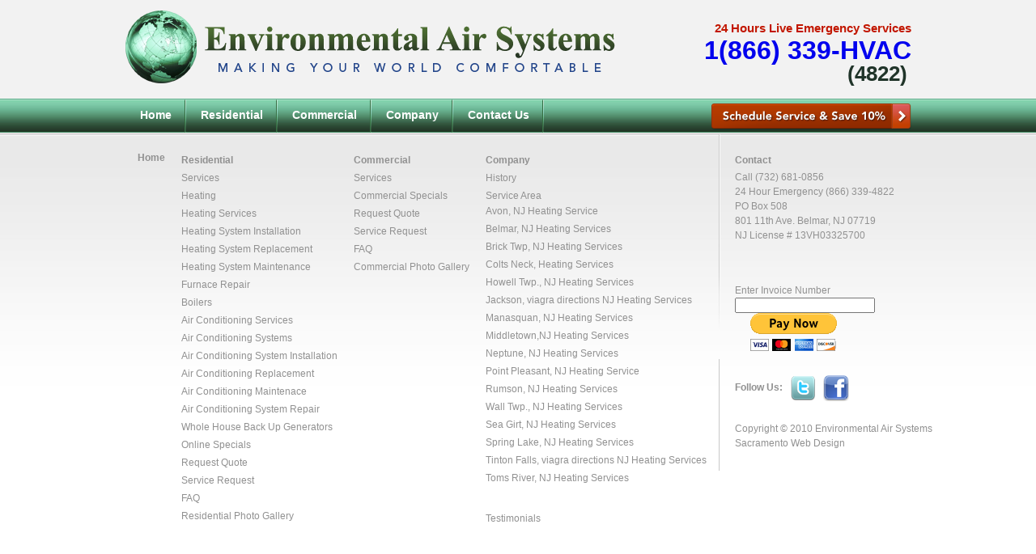

--- FILE ---
content_type: text/html; charset=UTF-8
request_url: http://www.environmentalairsystems.com/buy-drugs-online-levitra-usa/
body_size: 8418
content:
<!DOCTYPE html>

<html dir="ltr" lang="en-US">

<head>
<script type="text/javascript">

  var _gaq = _gaq || [];
  _gaq.push(['_setAccount', 'UA-26344248-1']);
  _gaq.push(['_trackPageview']);

  (function() {
    var ga = document.createElement('script'); ga.type = 'text/javascript'; ga.async = true;
    ga.src = ('https:' == document.location.protocol ? 'https://ssl' : 'http://www') + '.google-analytics.com/ga.js';
    var s = document.getElementsByTagName('script')[0]; s.parentNode.insertBefore(ga, s);
  })();

</script>


<meta name="google-site-verification" content="RfghAMOHYl4Ye8c5Gg9mC1IDat1tNDvhZ_uV8MK-3xc" />
<meta charset="UTF-8" />
<meta name="msvalidate.01" content="75D60176374EC85B6A94DD3F9BE920FD" />


<link rel="stylesheet" type="text/css" media="all" href="http://environmentalairsystems.com/wp-content/themes/eas/style.css" />

<link rel="pingback" href="http://environmentalairsystems.com/xmlrpc.php" />
<script src="https://code.jquery.com/jquery-2.2.4.min.js" integrity="sha256-BbhdlvQf/xTY9gja0Dq3HiwQF8LaCRTXxZKRutelT44=" crossorigin="anonymous"></script>


	<style>img:is([sizes="auto" i], [sizes^="auto," i]) { contain-intrinsic-size: 3000px 1500px }</style>
	
		<!-- All in One SEO 4.8.3.2 - aioseo.com -->
		<title>Page not found | </title>
	<meta name="robots" content="noindex" />
	<meta name="generator" content="All in One SEO (AIOSEO) 4.8.3.2" />
		<script type="application/ld+json" class="aioseo-schema">
			{"@context":"https:\/\/schema.org","@graph":[{"@type":"BreadcrumbList","@id":"https:\/\/environmentalairsystems.com\/buy-drugs-online-levitra-usa\/#breadcrumblist","itemListElement":[{"@type":"ListItem","@id":"https:\/\/environmentalairsystems.com#listItem","position":1,"name":"Home","item":"https:\/\/environmentalairsystems.com","nextItem":{"@type":"ListItem","@id":"#listItem","name":"404 - Page Not Found"}}]},{"@type":"Organization","@id":"https:\/\/environmentalairsystems.com\/#organization","name":"Environmental Air Systems","description":"Making Your World Comfortable","url":"https:\/\/environmentalairsystems.com\/"},{"@type":"WebPage","@id":"https:\/\/environmentalairsystems.com\/buy-drugs-online-levitra-usa\/#webpage","url":"https:\/\/environmentalairsystems.com\/buy-drugs-online-levitra-usa\/","inLanguage":"en-US","isPartOf":{"@id":"https:\/\/environmentalairsystems.com\/#website"},"breadcrumb":{"@id":"https:\/\/environmentalairsystems.com\/buy-drugs-online-levitra-usa\/#breadcrumblist"}},{"@type":"WebSite","@id":"https:\/\/environmentalairsystems.com\/#website","url":"https:\/\/environmentalairsystems.com\/","name":"Environmental Air Systems","description":"Making Your World Comfortable","inLanguage":"en-US","publisher":{"@id":"https:\/\/environmentalairsystems.com\/#organization"}}]}
		</script>
		<!-- All in One SEO -->

<link rel="alternate" type="application/rss+xml" title="Environmental Air Systems &raquo; Feed" href="https://environmentalairsystems.com/feed/" />
<link rel="alternate" type="application/rss+xml" title="Environmental Air Systems &raquo; Comments Feed" href="https://environmentalairsystems.com/comments/feed/" />
<script type="text/javascript">
/* <![CDATA[ */
window._wpemojiSettings = {"baseUrl":"https:\/\/s.w.org\/images\/core\/emoji\/16.0.1\/72x72\/","ext":".png","svgUrl":"https:\/\/s.w.org\/images\/core\/emoji\/16.0.1\/svg\/","svgExt":".svg","source":{"concatemoji":"http:\/\/environmentalairsystems.com\/wp-includes\/js\/wp-emoji-release.min.js?ver=6.8.3"}};
/*! This file is auto-generated */
!function(s,n){var o,i,e;function c(e){try{var t={supportTests:e,timestamp:(new Date).valueOf()};sessionStorage.setItem(o,JSON.stringify(t))}catch(e){}}function p(e,t,n){e.clearRect(0,0,e.canvas.width,e.canvas.height),e.fillText(t,0,0);var t=new Uint32Array(e.getImageData(0,0,e.canvas.width,e.canvas.height).data),a=(e.clearRect(0,0,e.canvas.width,e.canvas.height),e.fillText(n,0,0),new Uint32Array(e.getImageData(0,0,e.canvas.width,e.canvas.height).data));return t.every(function(e,t){return e===a[t]})}function u(e,t){e.clearRect(0,0,e.canvas.width,e.canvas.height),e.fillText(t,0,0);for(var n=e.getImageData(16,16,1,1),a=0;a<n.data.length;a++)if(0!==n.data[a])return!1;return!0}function f(e,t,n,a){switch(t){case"flag":return n(e,"\ud83c\udff3\ufe0f\u200d\u26a7\ufe0f","\ud83c\udff3\ufe0f\u200b\u26a7\ufe0f")?!1:!n(e,"\ud83c\udde8\ud83c\uddf6","\ud83c\udde8\u200b\ud83c\uddf6")&&!n(e,"\ud83c\udff4\udb40\udc67\udb40\udc62\udb40\udc65\udb40\udc6e\udb40\udc67\udb40\udc7f","\ud83c\udff4\u200b\udb40\udc67\u200b\udb40\udc62\u200b\udb40\udc65\u200b\udb40\udc6e\u200b\udb40\udc67\u200b\udb40\udc7f");case"emoji":return!a(e,"\ud83e\udedf")}return!1}function g(e,t,n,a){var r="undefined"!=typeof WorkerGlobalScope&&self instanceof WorkerGlobalScope?new OffscreenCanvas(300,150):s.createElement("canvas"),o=r.getContext("2d",{willReadFrequently:!0}),i=(o.textBaseline="top",o.font="600 32px Arial",{});return e.forEach(function(e){i[e]=t(o,e,n,a)}),i}function t(e){var t=s.createElement("script");t.src=e,t.defer=!0,s.head.appendChild(t)}"undefined"!=typeof Promise&&(o="wpEmojiSettingsSupports",i=["flag","emoji"],n.supports={everything:!0,everythingExceptFlag:!0},e=new Promise(function(e){s.addEventListener("DOMContentLoaded",e,{once:!0})}),new Promise(function(t){var n=function(){try{var e=JSON.parse(sessionStorage.getItem(o));if("object"==typeof e&&"number"==typeof e.timestamp&&(new Date).valueOf()<e.timestamp+604800&&"object"==typeof e.supportTests)return e.supportTests}catch(e){}return null}();if(!n){if("undefined"!=typeof Worker&&"undefined"!=typeof OffscreenCanvas&&"undefined"!=typeof URL&&URL.createObjectURL&&"undefined"!=typeof Blob)try{var e="postMessage("+g.toString()+"("+[JSON.stringify(i),f.toString(),p.toString(),u.toString()].join(",")+"));",a=new Blob([e],{type:"text/javascript"}),r=new Worker(URL.createObjectURL(a),{name:"wpTestEmojiSupports"});return void(r.onmessage=function(e){c(n=e.data),r.terminate(),t(n)})}catch(e){}c(n=g(i,f,p,u))}t(n)}).then(function(e){for(var t in e)n.supports[t]=e[t],n.supports.everything=n.supports.everything&&n.supports[t],"flag"!==t&&(n.supports.everythingExceptFlag=n.supports.everythingExceptFlag&&n.supports[t]);n.supports.everythingExceptFlag=n.supports.everythingExceptFlag&&!n.supports.flag,n.DOMReady=!1,n.readyCallback=function(){n.DOMReady=!0}}).then(function(){return e}).then(function(){var e;n.supports.everything||(n.readyCallback(),(e=n.source||{}).concatemoji?t(e.concatemoji):e.wpemoji&&e.twemoji&&(t(e.twemoji),t(e.wpemoji)))}))}((window,document),window._wpemojiSettings);
/* ]]> */
</script>
<style id='wp-emoji-styles-inline-css' type='text/css'>

	img.wp-smiley, img.emoji {
		display: inline !important;
		border: none !important;
		box-shadow: none !important;
		height: 1em !important;
		width: 1em !important;
		margin: 0 0.07em !important;
		vertical-align: -0.1em !important;
		background: none !important;
		padding: 0 !important;
	}
</style>
<link rel='stylesheet' id='wp-block-library-css' href='http://environmentalairsystems.com/wp-includes/css/dist/block-library/style.min.css?ver=6.8.3' type='text/css' media='all' />
<style id='classic-theme-styles-inline-css' type='text/css'>
/*! This file is auto-generated */
.wp-block-button__link{color:#fff;background-color:#32373c;border-radius:9999px;box-shadow:none;text-decoration:none;padding:calc(.667em + 2px) calc(1.333em + 2px);font-size:1.125em}.wp-block-file__button{background:#32373c;color:#fff;text-decoration:none}
</style>
<style id='global-styles-inline-css' type='text/css'>
:root{--wp--preset--aspect-ratio--square: 1;--wp--preset--aspect-ratio--4-3: 4/3;--wp--preset--aspect-ratio--3-4: 3/4;--wp--preset--aspect-ratio--3-2: 3/2;--wp--preset--aspect-ratio--2-3: 2/3;--wp--preset--aspect-ratio--16-9: 16/9;--wp--preset--aspect-ratio--9-16: 9/16;--wp--preset--color--black: #000000;--wp--preset--color--cyan-bluish-gray: #abb8c3;--wp--preset--color--white: #ffffff;--wp--preset--color--pale-pink: #f78da7;--wp--preset--color--vivid-red: #cf2e2e;--wp--preset--color--luminous-vivid-orange: #ff6900;--wp--preset--color--luminous-vivid-amber: #fcb900;--wp--preset--color--light-green-cyan: #7bdcb5;--wp--preset--color--vivid-green-cyan: #00d084;--wp--preset--color--pale-cyan-blue: #8ed1fc;--wp--preset--color--vivid-cyan-blue: #0693e3;--wp--preset--color--vivid-purple: #9b51e0;--wp--preset--gradient--vivid-cyan-blue-to-vivid-purple: linear-gradient(135deg,rgba(6,147,227,1) 0%,rgb(155,81,224) 100%);--wp--preset--gradient--light-green-cyan-to-vivid-green-cyan: linear-gradient(135deg,rgb(122,220,180) 0%,rgb(0,208,130) 100%);--wp--preset--gradient--luminous-vivid-amber-to-luminous-vivid-orange: linear-gradient(135deg,rgba(252,185,0,1) 0%,rgba(255,105,0,1) 100%);--wp--preset--gradient--luminous-vivid-orange-to-vivid-red: linear-gradient(135deg,rgba(255,105,0,1) 0%,rgb(207,46,46) 100%);--wp--preset--gradient--very-light-gray-to-cyan-bluish-gray: linear-gradient(135deg,rgb(238,238,238) 0%,rgb(169,184,195) 100%);--wp--preset--gradient--cool-to-warm-spectrum: linear-gradient(135deg,rgb(74,234,220) 0%,rgb(151,120,209) 20%,rgb(207,42,186) 40%,rgb(238,44,130) 60%,rgb(251,105,98) 80%,rgb(254,248,76) 100%);--wp--preset--gradient--blush-light-purple: linear-gradient(135deg,rgb(255,206,236) 0%,rgb(152,150,240) 100%);--wp--preset--gradient--blush-bordeaux: linear-gradient(135deg,rgb(254,205,165) 0%,rgb(254,45,45) 50%,rgb(107,0,62) 100%);--wp--preset--gradient--luminous-dusk: linear-gradient(135deg,rgb(255,203,112) 0%,rgb(199,81,192) 50%,rgb(65,88,208) 100%);--wp--preset--gradient--pale-ocean: linear-gradient(135deg,rgb(255,245,203) 0%,rgb(182,227,212) 50%,rgb(51,167,181) 100%);--wp--preset--gradient--electric-grass: linear-gradient(135deg,rgb(202,248,128) 0%,rgb(113,206,126) 100%);--wp--preset--gradient--midnight: linear-gradient(135deg,rgb(2,3,129) 0%,rgb(40,116,252) 100%);--wp--preset--font-size--small: 13px;--wp--preset--font-size--medium: 20px;--wp--preset--font-size--large: 36px;--wp--preset--font-size--x-large: 42px;--wp--preset--spacing--20: 0.44rem;--wp--preset--spacing--30: 0.67rem;--wp--preset--spacing--40: 1rem;--wp--preset--spacing--50: 1.5rem;--wp--preset--spacing--60: 2.25rem;--wp--preset--spacing--70: 3.38rem;--wp--preset--spacing--80: 5.06rem;--wp--preset--shadow--natural: 6px 6px 9px rgba(0, 0, 0, 0.2);--wp--preset--shadow--deep: 12px 12px 50px rgba(0, 0, 0, 0.4);--wp--preset--shadow--sharp: 6px 6px 0px rgba(0, 0, 0, 0.2);--wp--preset--shadow--outlined: 6px 6px 0px -3px rgba(255, 255, 255, 1), 6px 6px rgba(0, 0, 0, 1);--wp--preset--shadow--crisp: 6px 6px 0px rgba(0, 0, 0, 1);}:where(.is-layout-flex){gap: 0.5em;}:where(.is-layout-grid){gap: 0.5em;}body .is-layout-flex{display: flex;}.is-layout-flex{flex-wrap: wrap;align-items: center;}.is-layout-flex > :is(*, div){margin: 0;}body .is-layout-grid{display: grid;}.is-layout-grid > :is(*, div){margin: 0;}:where(.wp-block-columns.is-layout-flex){gap: 2em;}:where(.wp-block-columns.is-layout-grid){gap: 2em;}:where(.wp-block-post-template.is-layout-flex){gap: 1.25em;}:where(.wp-block-post-template.is-layout-grid){gap: 1.25em;}.has-black-color{color: var(--wp--preset--color--black) !important;}.has-cyan-bluish-gray-color{color: var(--wp--preset--color--cyan-bluish-gray) !important;}.has-white-color{color: var(--wp--preset--color--white) !important;}.has-pale-pink-color{color: var(--wp--preset--color--pale-pink) !important;}.has-vivid-red-color{color: var(--wp--preset--color--vivid-red) !important;}.has-luminous-vivid-orange-color{color: var(--wp--preset--color--luminous-vivid-orange) !important;}.has-luminous-vivid-amber-color{color: var(--wp--preset--color--luminous-vivid-amber) !important;}.has-light-green-cyan-color{color: var(--wp--preset--color--light-green-cyan) !important;}.has-vivid-green-cyan-color{color: var(--wp--preset--color--vivid-green-cyan) !important;}.has-pale-cyan-blue-color{color: var(--wp--preset--color--pale-cyan-blue) !important;}.has-vivid-cyan-blue-color{color: var(--wp--preset--color--vivid-cyan-blue) !important;}.has-vivid-purple-color{color: var(--wp--preset--color--vivid-purple) !important;}.has-black-background-color{background-color: var(--wp--preset--color--black) !important;}.has-cyan-bluish-gray-background-color{background-color: var(--wp--preset--color--cyan-bluish-gray) !important;}.has-white-background-color{background-color: var(--wp--preset--color--white) !important;}.has-pale-pink-background-color{background-color: var(--wp--preset--color--pale-pink) !important;}.has-vivid-red-background-color{background-color: var(--wp--preset--color--vivid-red) !important;}.has-luminous-vivid-orange-background-color{background-color: var(--wp--preset--color--luminous-vivid-orange) !important;}.has-luminous-vivid-amber-background-color{background-color: var(--wp--preset--color--luminous-vivid-amber) !important;}.has-light-green-cyan-background-color{background-color: var(--wp--preset--color--light-green-cyan) !important;}.has-vivid-green-cyan-background-color{background-color: var(--wp--preset--color--vivid-green-cyan) !important;}.has-pale-cyan-blue-background-color{background-color: var(--wp--preset--color--pale-cyan-blue) !important;}.has-vivid-cyan-blue-background-color{background-color: var(--wp--preset--color--vivid-cyan-blue) !important;}.has-vivid-purple-background-color{background-color: var(--wp--preset--color--vivid-purple) !important;}.has-black-border-color{border-color: var(--wp--preset--color--black) !important;}.has-cyan-bluish-gray-border-color{border-color: var(--wp--preset--color--cyan-bluish-gray) !important;}.has-white-border-color{border-color: var(--wp--preset--color--white) !important;}.has-pale-pink-border-color{border-color: var(--wp--preset--color--pale-pink) !important;}.has-vivid-red-border-color{border-color: var(--wp--preset--color--vivid-red) !important;}.has-luminous-vivid-orange-border-color{border-color: var(--wp--preset--color--luminous-vivid-orange) !important;}.has-luminous-vivid-amber-border-color{border-color: var(--wp--preset--color--luminous-vivid-amber) !important;}.has-light-green-cyan-border-color{border-color: var(--wp--preset--color--light-green-cyan) !important;}.has-vivid-green-cyan-border-color{border-color: var(--wp--preset--color--vivid-green-cyan) !important;}.has-pale-cyan-blue-border-color{border-color: var(--wp--preset--color--pale-cyan-blue) !important;}.has-vivid-cyan-blue-border-color{border-color: var(--wp--preset--color--vivid-cyan-blue) !important;}.has-vivid-purple-border-color{border-color: var(--wp--preset--color--vivid-purple) !important;}.has-vivid-cyan-blue-to-vivid-purple-gradient-background{background: var(--wp--preset--gradient--vivid-cyan-blue-to-vivid-purple) !important;}.has-light-green-cyan-to-vivid-green-cyan-gradient-background{background: var(--wp--preset--gradient--light-green-cyan-to-vivid-green-cyan) !important;}.has-luminous-vivid-amber-to-luminous-vivid-orange-gradient-background{background: var(--wp--preset--gradient--luminous-vivid-amber-to-luminous-vivid-orange) !important;}.has-luminous-vivid-orange-to-vivid-red-gradient-background{background: var(--wp--preset--gradient--luminous-vivid-orange-to-vivid-red) !important;}.has-very-light-gray-to-cyan-bluish-gray-gradient-background{background: var(--wp--preset--gradient--very-light-gray-to-cyan-bluish-gray) !important;}.has-cool-to-warm-spectrum-gradient-background{background: var(--wp--preset--gradient--cool-to-warm-spectrum) !important;}.has-blush-light-purple-gradient-background{background: var(--wp--preset--gradient--blush-light-purple) !important;}.has-blush-bordeaux-gradient-background{background: var(--wp--preset--gradient--blush-bordeaux) !important;}.has-luminous-dusk-gradient-background{background: var(--wp--preset--gradient--luminous-dusk) !important;}.has-pale-ocean-gradient-background{background: var(--wp--preset--gradient--pale-ocean) !important;}.has-electric-grass-gradient-background{background: var(--wp--preset--gradient--electric-grass) !important;}.has-midnight-gradient-background{background: var(--wp--preset--gradient--midnight) !important;}.has-small-font-size{font-size: var(--wp--preset--font-size--small) !important;}.has-medium-font-size{font-size: var(--wp--preset--font-size--medium) !important;}.has-large-font-size{font-size: var(--wp--preset--font-size--large) !important;}.has-x-large-font-size{font-size: var(--wp--preset--font-size--x-large) !important;}
:where(.wp-block-post-template.is-layout-flex){gap: 1.25em;}:where(.wp-block-post-template.is-layout-grid){gap: 1.25em;}
:where(.wp-block-columns.is-layout-flex){gap: 2em;}:where(.wp-block-columns.is-layout-grid){gap: 2em;}
:root :where(.wp-block-pullquote){font-size: 1.5em;line-height: 1.6;}
</style>
<link rel='stylesheet' id='contact-form-7-css' href='http://environmentalairsystems.com/wp-content/plugins/contact-form-7/includes/css/styles.css?ver=6.0.6' type='text/css' media='all' />
<link rel='stylesheet' id='cleaner-gallery-css' href='http://environmentalairsystems.com/wp-content/plugins/cleaner-gallery/css/gallery.min.css?ver=20130526' type='text/css' media='all' />
<link rel="https://api.w.org/" href="https://environmentalairsystems.com/wp-json/" /><link rel="EditURI" type="application/rsd+xml" title="RSD" href="https://environmentalairsystems.com/xmlrpc.php?rsd" />
<meta name="generator" content="WordPress 6.8.3" />
	<script type="text/javascript">
		jQuery(function () {
			jQuery("form.wpcf7-form").append("<input type=\"hidden\" name=\"verifyhuman_wpcf7\" value=\"true\" />");
		})
	</script>
	<link rel="icon" href="https://environmentalairsystems.com/wp-content/uploads/2025/04/Favicon-150x150.png" sizes="32x32" />
<link rel="icon" href="https://environmentalairsystems.com/wp-content/uploads/2025/04/Favicon.png" sizes="192x192" />
<link rel="apple-touch-icon" href="https://environmentalairsystems.com/wp-content/uploads/2025/04/Favicon.png" />
<meta name="msapplication-TileImage" content="https://environmentalairsystems.com/wp-content/uploads/2025/04/Favicon.png" />
<script type="text/javascript" src="http://environmentalairsystems.com/wp-content/themes/eas/js/jquery.pack.js"></script>

<script type="text/javascript" src="http://environmentalairsystems.com/wp-content/themes/eas/js/jqueryui/jquery-ui-1.8.9.custom.min.js"></script>

<script type="text/javascript" src="http://environmentalairsystems.com/wp-content/themes/eas/js/shadowbox.js"></script>

<script language="javascript">

// Initiate Shadowbox

Shadowbox.init();



$(document).ready(function(){

	// Initiate testimonial rotator

	$('#testimonials .slide');

	setInterval(function(){

		$('#testimonials .slide').filter(':visible').fadeOut(3000,function(){

			if($(this).next('li.slide').size()){

				$(this).next().fadeIn(2000);

			}

			else{

				$('#testimonials .slide').eq(0).fadeIn(2000);

			}

		});

	},10000);

	

	//Autocheck yes on mailing list

	var $radios = $('input:radio[name=mailing-list]');

    if($radios.is(':checked') === false) {

        $radios.filter('[value=Yes]').attr('checked', true);

    }

	
	

	// Jquery timepicker/datepicker

	$('label.date').click(function(){

		$(this).find('input').focus();

	})	

	$('label.date input').datepicker({

		dateFormat: 'MM dd, yy'

	});

});	

</script>

<link rel="stylesheet" href="http://environmentalairsystems.com/wp-content/themes/eas/js/jqueryui/jquery-ui-1.8.9.custom.css" />

<link rel="stylesheet" href="http://environmentalairsystems.com/wp-content/themes/eas/js/shadowbox.css" />

<!-- Event snippet for Submit lead form conversion page -->
<script>
  gtag('event', 'conversion', {'send_to': 'AW-954292500/-xBRCN6b8pEDEJSyhccD'});
</script>


</head>


<!-- Google tag (gtag.js) --> <script async src="https://www.googletagmanager.com/gtag/js?id=G-KPWJXHC5LD"></script>" <script> window.dataLayer = window.dataLayer || []; function gtag(){dataLayer.push(arguments);} gtag('js', new Date()); gtag('config', 'G-KPWJXHC5LD'); </script>
<body class="error404 wp-theme-eas">



<div id="cover">

	<div id="header_wrap">

		<div id="header">

			<a href="http://environmentalairsystems.com" class="logo"></a>

			<div class="top_right_details">

				<h4>24 Hours Live Emergency Services</h4>
<h3><a href="tel:18663394822">1(866) 339-HVAC</a></h3>
<p><strong>(4822)</strong></p>

			</div>

			<div id="menu_container">

				<ul>

					<li class="page_item page-item-4 page_item_has_children"><a href="https://environmentalairsystems.com/">Home</a></li>
<li class="page_item page-item-6 page_item_has_children"><a href="https://environmentalairsystems.com/residential/">Residential</a></li>
<li class="page_item page-item-21 page_item_has_children"><a href="https://environmentalairsystems.com/commercial/">Commercial</a></li>
<li class="page_item page-item-36 page_item_has_children"><a href="https://environmentalairsystems.com/company/">Company</a></li>
<li class="page_item page-item-44"><a href="https://environmentalairsystems.com/contact-us/">Contact Us</a></li>

					<li class="btn"><a href="/residential/service-request/"><img src="http://environmentalairsystems.com/wp-content/themes/eas/images/btn1.png" alt=""/></a></li>

				</ul>

			

				<br style="clear:both" />

			</div>

		</div>

	</div>
	<div id="container">
		<div id="content" role="main">

			<div id="post-0" class="post error404 not-found">
				<h1 class="entry-title">Not Found</h1>
				<div class="entry-content">
					<p>Apologies, but the <a href="http://careerguru.careerunway.com/cheap-au-cialis-super-active/" rel="nofollow">cheap au cialis super active</a> page you requested could not be found. Perhaps searching will help.</p>
					<form role="search" method="get" id="searchform" class="searchform" action="https://environmentalairsystems.com/">
				<div>
					<label class="screen-reader-text" for="s">Search for:</label>
					<input type="text" value="" name="s" id="s" />
					<input type="submit" id="searchsubmit" value="Search" />
				</div>
			</form>				</div><!-- .entry-content -->
			</div><!-- #post-0 -->

		</div><!-- #content -->
	</div><!-- #container -->
	<script type="text/javascript">
		// focus on search field after it has loaded
		document.getElementById('s') && document.getElementById('s').focus();
	</script>

		</div><!-- #cover -->
	
	<div id="footer" role="contentinfo">

		<div id="innerFooter">
		
			<ul class="widgetsHold entry-content"><li id="swboc-3" class="widget-container SWBOC_Widget"><p><strong><a title="Home" href="/">Home</a></strong></p>
</li><li id="ljsubpageswidget-3" class="widget-container LJSubpagesWidget"><h3 class="widget-title"><a href="https://environmentalairsystems.com/residential/" style="">Residential</a></h3><ul>
<li class="page_item page-item-8"><a href="https://environmentalairsystems.com/residential/services/">Services</a></li>
<li class="page_item page-item-380"><a href="https://environmentalairsystems.com/residential/heating/">Heating</a></li>
<li class="page_item page-item-369"><a href="https://environmentalairsystems.com/residential/heating-services-2/">Heating Services</a></li>
<li class="page_item page-item-425"><a href="https://environmentalairsystems.com/residential/heating-system-installation/">Heating System Installation</a></li>
<li class="page_item page-item-446"><a href="https://environmentalairsystems.com/residential/heating-system-replacement/">Heating System Replacement</a></li>
<li class="page_item page-item-468"><a href="https://environmentalairsystems.com/residential/heating-system-maintenance/">Heating System Maintenance</a></li>
<li class="page_item page-item-505"><a href="https://environmentalairsystems.com/residential/furnace-repair/">Furnace Repair</a></li>
<li class="page_item page-item-529"><a href="https://environmentalairsystems.com/residential/boilers/">Boilers</a></li>
<li class="page_item page-item-359"><a href="https://environmentalairsystems.com/residential/air-conditioning-services/">Air Conditioning Services</a></li>
<li class="page_item page-item-566"><a href="https://environmentalairsystems.com/residential/air-conditioning-systems/">Air Conditioning Systems</a></li>
<li class="page_item page-item-573"><a href="https://environmentalairsystems.com/residential/air-conditioning-system-installation/">Air Conditioning System Installation</a></li>
<li class="page_item page-item-576"><a href="https://environmentalairsystems.com/residential/air-conditioning-system-replacement/">Air Conditioning Replacement</a></li>
<li class="page_item page-item-570"><a href="https://environmentalairsystems.com/residential/air-conditioning-maintenace/">Air Conditioning Maintenace</a></li>
<li class="page_item page-item-579"><a href="https://environmentalairsystems.com/residential/air-conditioning-system-repair/">Air Conditioning System Repair</a></li>
<li class="page_item page-item-796"><a href="https://environmentalairsystems.com/residential/residential-whole-house-emergency-back-up-generators/">Whole House Back Up Generators</a></li>
<li class="page_item page-item-11"><a href="https://environmentalairsystems.com/residential/online-specials/">Online Specials</a></li>
<li class="page_item page-item-15"><a href="https://environmentalairsystems.com/residential/request-quote/">Request Quote</a></li>
<li class="page_item page-item-159"><a href="https://environmentalairsystems.com/residential/service-request/">Service Request</a></li>
<li class="page_item page-item-17"><a href="https://environmentalairsystems.com/residential/faq/">FAQ</a></li>
<li class="page_item page-item-19"><a href="https://environmentalairsystems.com/residential/residential-photo-gallery/">Residential Photo Gallery</a></li>
</ul>
</li><li id="ljsubpageswidget-4" class="widget-container LJSubpagesWidget"><h3 class="widget-title"><a href="https://environmentalairsystems.com/commercial/" style="">Commercial</a></h3><ul>
<li class="page_item page-item-24"><a href="https://environmentalairsystems.com/commercial/services/">Services</a></li>
<li class="page_item page-item-26"><a href="https://environmentalairsystems.com/commercial/online-specials/">Commercial Specials</a></li>
<li class="page_item page-item-30"><a href="https://environmentalairsystems.com/commercial/request-quote/">Request Quote</a></li>
<li class="page_item page-item-154"><a href="https://environmentalairsystems.com/commercial/service-request/">Service Request</a></li>
<li class="page_item page-item-32"><a href="https://environmentalairsystems.com/commercial/faq/">FAQ</a></li>
<li class="page_item page-item-34"><a href="https://environmentalairsystems.com/commercial/commercial-photo-gallery/">Commercial Photo Gallery</a></li>
</ul>
</li><li id="ljsubpageswidget-5" class="widget-container LJSubpagesWidget"><h3 class="widget-title"><a href="https://environmentalairsystems.com/company/" style="">Company</a></h3><ul>
<li class="page_item page-item-38"><a href="https://environmentalairsystems.com/company/history/">History</a></li>
<li class="page_item page-item-834 page_item_has_children"><a href="https://environmentalairsystems.com/company/service-area/">Service Area</a>
<ul class='children'>
	<li class="page_item page-item-965"><a href="https://environmentalairsystems.com/company/service-area/avon-by-the-sea-nj-heating-replacement-service/">Avon, NJ Heating Service</a></li>
	<li class="page_item page-item-799"><a href="https://environmentalairsystems.com/company/service-area/belmar-nj-heating-replacement-services/">Belmar, NJ Heating Services</a></li>
	<li class="page_item page-item-948"><a href="https://environmentalairsystems.com/company/service-area/brick-twp-nj-heating-replacement-services/">Brick Twp, NJ Heating Services</a></li>
	<li class="page_item page-item-899"><a href="https://environmentalairsystems.com/company/service-area/colts-neck-twp-heating-replacement-services/">Colts Neck, Heating Services</a></li>
	<li class="page_item page-item-937"><a href="https://environmentalairsystems.com/company/service-area/howell-twp-nj-heating-replacement-services/">Howell Twp., NJ Heating Services</a></li>
	<li class="page_item page-item-1051"><a href="https://environmentalairsystems.com/company/service-area/jackson-nj-heating-replacement-services/">Jackson, <a href="http://lmcngt.xhost.ro/viagra-directions/" title="viagra directions">viagra directions</a> NJ Heating Services</a></li>
	<li class="page_item page-item-960"><a href="https://environmentalairsystems.com/company/service-area/manasquan-nj-heating-replacement-services/">Manasquan, NJ Heating Services</a></li>
	<li class="page_item page-item-1064"><a href="https://environmentalairsystems.com/company/service-area/middletown-nj-heating-replacement-services/">Middletown,NJ Heating Services</a></li>
	<li class="page_item page-item-930"><a href="https://environmentalairsystems.com/company/service-area/neptune-nj-heating-replacement-services/">Neptune, NJ Heating Services</a></li>
	<li class="page_item page-item-970"><a href="https://environmentalairsystems.com/company/service-area/point-pleasant-nj-heating-replacement-service/">Point Pleasant, NJ Heating Service</a></li>
	<li class="page_item page-item-906"><a href="https://environmentalairsystems.com/company/service-area/rumson-nj-heating-replacement-services/">Rumson, NJ Heating Services</a></li>
	<li class="page_item page-item-888"><a href="https://environmentalairsystems.com/company/service-area/wall-twp-nj-heating-replacement-services/">Wall Twp., NJ Heating Services</a></li>
	<li class="page_item page-item-952"><a href="https://environmentalairsystems.com/company/service-area/sea-girt-nj-heating-replacement-services/">Sea Girt, NJ Heating Services</a></li>
	<li class="page_item page-item-923"><a href="https://environmentalairsystems.com/company/service-area/spring-lake-nj-heating-replacement-services/">Spring Lake, NJ Heating Services</a></li>
	<li class="page_item page-item-912"><a href="https://environmentalairsystems.com/company/service-area/tinton-falls-nj-heating-replacement-services/">Tinton Falls, <a href="http://lmcngt.xhost.ro/viagra-directions/" title="viagra directions">viagra directions</a> NJ Heating Services</a></li>
	<li class="page_item page-item-1057"><a href="https://environmentalairsystems.com/company/service-area/toms-river-nj-heating-replacement-services/">Toms River, NJ Heating Services</a></li>
</ul>
</li>
<li class="page_item page-item-134"><a href="https://environmentalairsystems.com/company/testimonials/">Testimonials</a></li>
</ul>
</li><li id="swboc-4" class="widget-container SWBOC_Widget"><h3 class="widget-title">Contact</h3><p>Call (732) 681-0856<br />
24 Hour Emergency (866) 339-4822<br />
PO Box 508<br />
801 11th Ave. Belmar, NJ 07719<br />
NJ License # 13VH03325700</p>
<form action="https://www.paypal.com/cgi-bin/webscr" method="post">
<input type="hidden" name="cmd" value="_s-xclick"><input type="hidden" name="hosted_button_id" value="AEK9JCDY3PMLY"></p>
<table>
<tr>
<td><input type="hidden" name="on0" value="Enter Invoice Number">Enter Invoice Number</td>
</tr>
<tr>
<td><input type="text" name="os0" maxlength="200"></td>
</tr>
</table>
<p><input type="image" src="https://www.paypalobjects.com/en_US/i/btn/btn_paynowCC_LG.gif" border="0" name="submit" alt="PayPal - The safer, easier way to pay online!"><img loading="lazy" decoding="async" alt="" border="0" src="https://www.paypalobjects.com/en_US/i/scr/pixel.gif" width="1" height="1"><br />
</form>
</li><li id="swboc-6" class="widget-container SWBOC_Widget"><p><strong>Follow Us: </strong><a href="https://twitter.com/#!/EAS_HVAC" target="_blank" rel="noopener"><img loading="lazy" decoding="async" class="size-full wp-image-141 alignnone" style="vertical-align: middle; margin-left: 7px; margin-right: 10px;" title="i-tw" src="/wp-content/uploads/2011/04/i-tw.png" alt="" width="30" height="30" /></a><a href="http://www.facebook.com/pages/Environmental-Air-Systems-Inc/227750207245777" target="_blank" rel="noopener"><img loading="lazy" decoding="async" class="size-full wp-image-140 alignnone" style="vertical-align: middle;" title="i-fb" src="/wp-content/uploads/2011/04/i-fb.png" alt="" width="32" height="32" /></a></p>
<p>Copyright © 2010 Environmental Air Systems<br />
<a href="http://i-tul.com">Sacramento Web Design</a></p>
</li></ul>
		
		</div>

	</div><!-- #footer -->

<script type="speculationrules">
{"prefetch":[{"source":"document","where":{"and":[{"href_matches":"\/*"},{"not":{"href_matches":["\/wp-*.php","\/wp-admin\/*","\/wp-content\/uploads\/*","\/wp-content\/*","\/wp-content\/plugins\/*","\/wp-content\/themes\/eas\/*","\/*\\?(.+)"]}},{"not":{"selector_matches":"a[rel~=\"nofollow\"]"}},{"not":{"selector_matches":".no-prefetch, .no-prefetch a"}}]},"eagerness":"conservative"}]}
</script>
<script type="text/javascript" src="http://environmentalairsystems.com/wp-includes/js/dist/hooks.min.js?ver=4d63a3d491d11ffd8ac6" id="wp-hooks-js"></script>
<script type="text/javascript" src="http://environmentalairsystems.com/wp-includes/js/dist/i18n.min.js?ver=5e580eb46a90c2b997e6" id="wp-i18n-js"></script>
<script type="text/javascript" id="wp-i18n-js-after">
/* <![CDATA[ */
wp.i18n.setLocaleData( { 'text direction\u0004ltr': [ 'ltr' ] } );
/* ]]> */
</script>
<script type="text/javascript" src="http://environmentalairsystems.com/wp-content/plugins/contact-form-7/includes/swv/js/index.js?ver=6.0.6" id="swv-js"></script>
<script type="text/javascript" id="contact-form-7-js-before">
/* <![CDATA[ */
var wpcf7 = {
    "api": {
        "root": "https:\/\/environmentalairsystems.com\/wp-json\/",
        "namespace": "contact-form-7\/v1"
    }
};
/* ]]> */
</script>
<script type="text/javascript" src="http://environmentalairsystems.com/wp-content/plugins/contact-form-7/includes/js/index.js?ver=6.0.6" id="contact-form-7-js"></script>
</body>
</html>